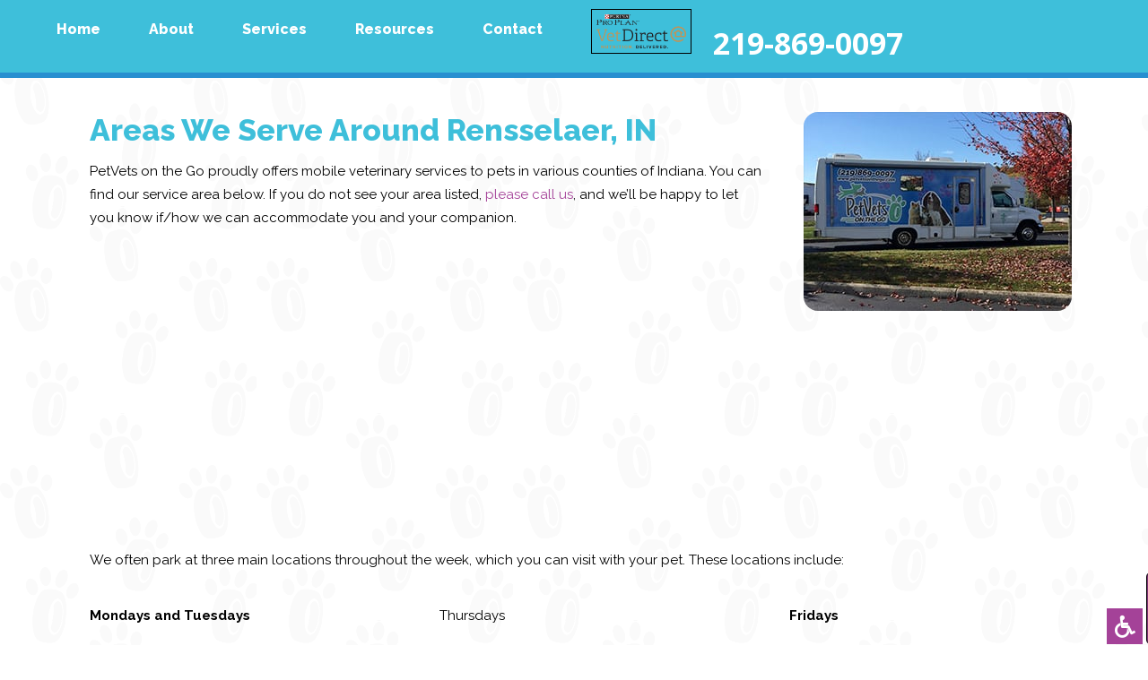

--- FILE ---
content_type: text/html; charset=UTF-8
request_url: https://petvetsonthego.com/areas-we-service/
body_size: 12714
content:
<!doctype html>
<!--[if lt IE 7]> <html class="no-js ie6 oldie" lang="en-US"> <![endif]-->
<!--[if IE 7]>    <html class="no-js ie7 oldie" lang="en-US"> <![endif]-->
<!--[if IE 8]>    <html class="no-js ie8 oldie" lang="en-US"> <![endif]-->
<!--[if gt IE 8]><!--> <html lang="en-US"> <!--<![endif]-->
<head>
	<link rel="shortcut" href="https://petvetsonthego.com/wp-content/themes/ultimatum/assets/images/ultimatum-icon.png" type="image/x-icon" />
<link rel="shortcut icon" href="https://petvetsonthego.com/wp-content/themes/ultimatum/assets/images/ultimatum-icon.png" type="image/x-icon" />
	<meta http-equiv="X-UA-Compatible" content="IE=edge,chrome=1">
	<meta charset="UTF-8" />
	<meta name="viewport" content="width=device-width, minimum-scale=1.0, initial-scale=1.0, maximum-scale=4.0, user-scalable=yes" />	<link rel="alternate" type="application/rss+xml" title="PetVets on the Go RSS2 Feed" href="https://petvetsonthego.com/feed/" />
	<link rel="pingback" href="https://petvetsonthego.com/xmlrpc.php" />
	<title>Areas We Serve Around Rennselaer, IN | PetVets On The Go</title>
		<meta name='robots' content='index, follow, max-image-preview:large, max-snippet:-1, max-video-preview:-1' />
	<style>img:is([sizes="auto" i], [sizes^="auto," i]) { contain-intrinsic-size: 3000px 1500px }</style>
	
	<!-- This site is optimized with the Yoast SEO plugin v25.6 - https://yoast.com/wordpress/plugins/seo/ -->
	<meta name="description" content="At PetVets on the Go, we proudly offer mobile veterinary services to pets in various counties of Indiana. Learn more about the areas we serve today!" />
	<link rel="canonical" href="https://petvetsonthego.com/areas-we-service/" />
	<meta property="og:locale" content="en_US" />
	<meta property="og:type" content="article" />
	<meta property="og:title" content="Areas We Serve Around Rennselaer, IN | PetVets On The Go" />
	<meta property="og:description" content="At PetVets on the Go, we proudly offer mobile veterinary services to pets in various counties of Indiana. Learn more about the areas we serve today!" />
	<meta property="og:url" content="https://petvetsonthego.com/areas-we-service/" />
	<meta property="og:site_name" content="PetVets on the Go" />
	<meta property="article:modified_time" content="2025-10-02T16:56:32+00:00" />
	<meta property="og:image" content="http://petvetsonthego.com/wp-content/uploads/2016/11/van.jpg" />
	<meta name="twitter:card" content="summary_large_image" />
	<meta name="twitter:label1" content="Est. reading time" />
	<meta name="twitter:data1" content="1 minute" />
	<script type="application/ld+json" class="yoast-schema-graph">{"@context":"https://schema.org","@graph":[{"@type":"WebPage","@id":"https://petvetsonthego.com/areas-we-service/","url":"https://petvetsonthego.com/areas-we-service/","name":"Areas We Serve Around Rennselaer, IN | PetVets On The Go","isPartOf":{"@id":"https://petvetsonthego.com/#website"},"primaryImageOfPage":{"@id":"https://petvetsonthego.com/areas-we-service/#primaryimage"},"image":{"@id":"https://petvetsonthego.com/areas-we-service/#primaryimage"},"thumbnailUrl":"http://petvetsonthego.com/wp-content/uploads/2016/11/van.jpg","datePublished":"2016-11-28T20:08:38+00:00","dateModified":"2025-10-02T16:56:32+00:00","description":"At PetVets on the Go, we proudly offer mobile veterinary services to pets in various counties of Indiana. Learn more about the areas we serve today!","inLanguage":"en-US","potentialAction":[{"@type":"ReadAction","target":["https://petvetsonthego.com/areas-we-service/"]}]},{"@type":"ImageObject","inLanguage":"en-US","@id":"https://petvetsonthego.com/areas-we-service/#primaryimage","url":"https://petvetsonthego.com/wp-content/uploads/2016/11/van.jpg","contentUrl":"https://petvetsonthego.com/wp-content/uploads/2016/11/van.jpg","width":299,"height":222,"caption":"PetVets On The Go Reviews in Rensselaer, IN"},{"@type":"WebSite","@id":"https://petvetsonthego.com/#website","url":"https://petvetsonthego.com/","name":"PetVets on the Go","description":"PetVets on the Go!","potentialAction":[{"@type":"SearchAction","target":{"@type":"EntryPoint","urlTemplate":"https://petvetsonthego.com/?s={search_term_string}"},"query-input":{"@type":"PropertyValueSpecification","valueRequired":true,"valueName":"search_term_string"}}],"inLanguage":"en-US"}]}</script>
	<!-- / Yoast SEO plugin. -->


<script defer src="[data-uri]"></script>
<style id='wp-emoji-styles-inline-css' type='text/css'>

	img.wp-smiley, img.emoji {
		display: inline !important;
		border: none !important;
		box-shadow: none !important;
		height: 1em !important;
		width: 1em !important;
		margin: 0 0.07em !important;
		vertical-align: -0.1em !important;
		background: none !important;
		padding: 0 !important;
	}
</style>
<link rel='stylesheet' id='wp-block-library-css' href='https://petvetsonthego.com/wp-includes/css/dist/block-library/style.min.css?ver=6.8.2' type='text/css' media='all' />
<style id='classic-theme-styles-inline-css' type='text/css'>
/*! This file is auto-generated */
.wp-block-button__link{color:#fff;background-color:#32373c;border-radius:9999px;box-shadow:none;text-decoration:none;padding:calc(.667em + 2px) calc(1.333em + 2px);font-size:1.125em}.wp-block-file__button{background:#32373c;color:#fff;text-decoration:none}
</style>
<style id='global-styles-inline-css' type='text/css'>
:root{--wp--preset--aspect-ratio--square: 1;--wp--preset--aspect-ratio--4-3: 4/3;--wp--preset--aspect-ratio--3-4: 3/4;--wp--preset--aspect-ratio--3-2: 3/2;--wp--preset--aspect-ratio--2-3: 2/3;--wp--preset--aspect-ratio--16-9: 16/9;--wp--preset--aspect-ratio--9-16: 9/16;--wp--preset--color--black: #000000;--wp--preset--color--cyan-bluish-gray: #abb8c3;--wp--preset--color--white: #ffffff;--wp--preset--color--pale-pink: #f78da7;--wp--preset--color--vivid-red: #cf2e2e;--wp--preset--color--luminous-vivid-orange: #ff6900;--wp--preset--color--luminous-vivid-amber: #fcb900;--wp--preset--color--light-green-cyan: #7bdcb5;--wp--preset--color--vivid-green-cyan: #00d084;--wp--preset--color--pale-cyan-blue: #8ed1fc;--wp--preset--color--vivid-cyan-blue: #0693e3;--wp--preset--color--vivid-purple: #9b51e0;--wp--preset--gradient--vivid-cyan-blue-to-vivid-purple: linear-gradient(135deg,rgba(6,147,227,1) 0%,rgb(155,81,224) 100%);--wp--preset--gradient--light-green-cyan-to-vivid-green-cyan: linear-gradient(135deg,rgb(122,220,180) 0%,rgb(0,208,130) 100%);--wp--preset--gradient--luminous-vivid-amber-to-luminous-vivid-orange: linear-gradient(135deg,rgba(252,185,0,1) 0%,rgba(255,105,0,1) 100%);--wp--preset--gradient--luminous-vivid-orange-to-vivid-red: linear-gradient(135deg,rgba(255,105,0,1) 0%,rgb(207,46,46) 100%);--wp--preset--gradient--very-light-gray-to-cyan-bluish-gray: linear-gradient(135deg,rgb(238,238,238) 0%,rgb(169,184,195) 100%);--wp--preset--gradient--cool-to-warm-spectrum: linear-gradient(135deg,rgb(74,234,220) 0%,rgb(151,120,209) 20%,rgb(207,42,186) 40%,rgb(238,44,130) 60%,rgb(251,105,98) 80%,rgb(254,248,76) 100%);--wp--preset--gradient--blush-light-purple: linear-gradient(135deg,rgb(255,206,236) 0%,rgb(152,150,240) 100%);--wp--preset--gradient--blush-bordeaux: linear-gradient(135deg,rgb(254,205,165) 0%,rgb(254,45,45) 50%,rgb(107,0,62) 100%);--wp--preset--gradient--luminous-dusk: linear-gradient(135deg,rgb(255,203,112) 0%,rgb(199,81,192) 50%,rgb(65,88,208) 100%);--wp--preset--gradient--pale-ocean: linear-gradient(135deg,rgb(255,245,203) 0%,rgb(182,227,212) 50%,rgb(51,167,181) 100%);--wp--preset--gradient--electric-grass: linear-gradient(135deg,rgb(202,248,128) 0%,rgb(113,206,126) 100%);--wp--preset--gradient--midnight: linear-gradient(135deg,rgb(2,3,129) 0%,rgb(40,116,252) 100%);--wp--preset--font-size--small: 13px;--wp--preset--font-size--medium: 20px;--wp--preset--font-size--large: 36px;--wp--preset--font-size--x-large: 42px;--wp--preset--spacing--20: 0.44rem;--wp--preset--spacing--30: 0.67rem;--wp--preset--spacing--40: 1rem;--wp--preset--spacing--50: 1.5rem;--wp--preset--spacing--60: 2.25rem;--wp--preset--spacing--70: 3.38rem;--wp--preset--spacing--80: 5.06rem;--wp--preset--shadow--natural: 6px 6px 9px rgba(0, 0, 0, 0.2);--wp--preset--shadow--deep: 12px 12px 50px rgba(0, 0, 0, 0.4);--wp--preset--shadow--sharp: 6px 6px 0px rgba(0, 0, 0, 0.2);--wp--preset--shadow--outlined: 6px 6px 0px -3px rgba(255, 255, 255, 1), 6px 6px rgba(0, 0, 0, 1);--wp--preset--shadow--crisp: 6px 6px 0px rgba(0, 0, 0, 1);}:where(.is-layout-flex){gap: 0.5em;}:where(.is-layout-grid){gap: 0.5em;}body .is-layout-flex{display: flex;}.is-layout-flex{flex-wrap: wrap;align-items: center;}.is-layout-flex > :is(*, div){margin: 0;}body .is-layout-grid{display: grid;}.is-layout-grid > :is(*, div){margin: 0;}:where(.wp-block-columns.is-layout-flex){gap: 2em;}:where(.wp-block-columns.is-layout-grid){gap: 2em;}:where(.wp-block-post-template.is-layout-flex){gap: 1.25em;}:where(.wp-block-post-template.is-layout-grid){gap: 1.25em;}.has-black-color{color: var(--wp--preset--color--black) !important;}.has-cyan-bluish-gray-color{color: var(--wp--preset--color--cyan-bluish-gray) !important;}.has-white-color{color: var(--wp--preset--color--white) !important;}.has-pale-pink-color{color: var(--wp--preset--color--pale-pink) !important;}.has-vivid-red-color{color: var(--wp--preset--color--vivid-red) !important;}.has-luminous-vivid-orange-color{color: var(--wp--preset--color--luminous-vivid-orange) !important;}.has-luminous-vivid-amber-color{color: var(--wp--preset--color--luminous-vivid-amber) !important;}.has-light-green-cyan-color{color: var(--wp--preset--color--light-green-cyan) !important;}.has-vivid-green-cyan-color{color: var(--wp--preset--color--vivid-green-cyan) !important;}.has-pale-cyan-blue-color{color: var(--wp--preset--color--pale-cyan-blue) !important;}.has-vivid-cyan-blue-color{color: var(--wp--preset--color--vivid-cyan-blue) !important;}.has-vivid-purple-color{color: var(--wp--preset--color--vivid-purple) !important;}.has-black-background-color{background-color: var(--wp--preset--color--black) !important;}.has-cyan-bluish-gray-background-color{background-color: var(--wp--preset--color--cyan-bluish-gray) !important;}.has-white-background-color{background-color: var(--wp--preset--color--white) !important;}.has-pale-pink-background-color{background-color: var(--wp--preset--color--pale-pink) !important;}.has-vivid-red-background-color{background-color: var(--wp--preset--color--vivid-red) !important;}.has-luminous-vivid-orange-background-color{background-color: var(--wp--preset--color--luminous-vivid-orange) !important;}.has-luminous-vivid-amber-background-color{background-color: var(--wp--preset--color--luminous-vivid-amber) !important;}.has-light-green-cyan-background-color{background-color: var(--wp--preset--color--light-green-cyan) !important;}.has-vivid-green-cyan-background-color{background-color: var(--wp--preset--color--vivid-green-cyan) !important;}.has-pale-cyan-blue-background-color{background-color: var(--wp--preset--color--pale-cyan-blue) !important;}.has-vivid-cyan-blue-background-color{background-color: var(--wp--preset--color--vivid-cyan-blue) !important;}.has-vivid-purple-background-color{background-color: var(--wp--preset--color--vivid-purple) !important;}.has-black-border-color{border-color: var(--wp--preset--color--black) !important;}.has-cyan-bluish-gray-border-color{border-color: var(--wp--preset--color--cyan-bluish-gray) !important;}.has-white-border-color{border-color: var(--wp--preset--color--white) !important;}.has-pale-pink-border-color{border-color: var(--wp--preset--color--pale-pink) !important;}.has-vivid-red-border-color{border-color: var(--wp--preset--color--vivid-red) !important;}.has-luminous-vivid-orange-border-color{border-color: var(--wp--preset--color--luminous-vivid-orange) !important;}.has-luminous-vivid-amber-border-color{border-color: var(--wp--preset--color--luminous-vivid-amber) !important;}.has-light-green-cyan-border-color{border-color: var(--wp--preset--color--light-green-cyan) !important;}.has-vivid-green-cyan-border-color{border-color: var(--wp--preset--color--vivid-green-cyan) !important;}.has-pale-cyan-blue-border-color{border-color: var(--wp--preset--color--pale-cyan-blue) !important;}.has-vivid-cyan-blue-border-color{border-color: var(--wp--preset--color--vivid-cyan-blue) !important;}.has-vivid-purple-border-color{border-color: var(--wp--preset--color--vivid-purple) !important;}.has-vivid-cyan-blue-to-vivid-purple-gradient-background{background: var(--wp--preset--gradient--vivid-cyan-blue-to-vivid-purple) !important;}.has-light-green-cyan-to-vivid-green-cyan-gradient-background{background: var(--wp--preset--gradient--light-green-cyan-to-vivid-green-cyan) !important;}.has-luminous-vivid-amber-to-luminous-vivid-orange-gradient-background{background: var(--wp--preset--gradient--luminous-vivid-amber-to-luminous-vivid-orange) !important;}.has-luminous-vivid-orange-to-vivid-red-gradient-background{background: var(--wp--preset--gradient--luminous-vivid-orange-to-vivid-red) !important;}.has-very-light-gray-to-cyan-bluish-gray-gradient-background{background: var(--wp--preset--gradient--very-light-gray-to-cyan-bluish-gray) !important;}.has-cool-to-warm-spectrum-gradient-background{background: var(--wp--preset--gradient--cool-to-warm-spectrum) !important;}.has-blush-light-purple-gradient-background{background: var(--wp--preset--gradient--blush-light-purple) !important;}.has-blush-bordeaux-gradient-background{background: var(--wp--preset--gradient--blush-bordeaux) !important;}.has-luminous-dusk-gradient-background{background: var(--wp--preset--gradient--luminous-dusk) !important;}.has-pale-ocean-gradient-background{background: var(--wp--preset--gradient--pale-ocean) !important;}.has-electric-grass-gradient-background{background: var(--wp--preset--gradient--electric-grass) !important;}.has-midnight-gradient-background{background: var(--wp--preset--gradient--midnight) !important;}.has-small-font-size{font-size: var(--wp--preset--font-size--small) !important;}.has-medium-font-size{font-size: var(--wp--preset--font-size--medium) !important;}.has-large-font-size{font-size: var(--wp--preset--font-size--large) !important;}.has-x-large-font-size{font-size: var(--wp--preset--font-size--x-large) !important;}
:where(.wp-block-post-template.is-layout-flex){gap: 1.25em;}:where(.wp-block-post-template.is-layout-grid){gap: 1.25em;}
:where(.wp-block-columns.is-layout-flex){gap: 2em;}:where(.wp-block-columns.is-layout-grid){gap: 2em;}
:root :where(.wp-block-pullquote){font-size: 1.5em;line-height: 1.6;}
</style>
<link rel='stylesheet' id='rs-plugin-settings-css' href='https://petvetsonthego.com/wp-content/cache/autoptimize/css/autoptimize_single_084f3cb0b9bab270c99e34d5b5ad638d.css?ver=6.3.9' type='text/css' media='all' />
<style id='rs-plugin-settings-inline-css' type='text/css'>
#rs-demo-id {}
</style>
<link rel='stylesheet' id='wpah-front-styles-css' href='https://petvetsonthego.com/wp-content/plugins/wp-accessibility-helper/assets/css/wp-accessibility-helper.min.css?ver=0.5.9.4' type='text/css' media='all' />
<link rel='stylesheet' id='theme-global-css' href='https://petvetsonthego.com/wp-content/cache/autoptimize/css/autoptimize_single_a8694297e77abdaafeeb47ded899a993.css?ver=6.8.2' type='text/css' media='all' />
<link rel='stylesheet' id='font-awesome-css' href='https://petvetsonthego.com/wp-content/themes/ultimatum/assets/css/font-awesome.min.css?ver=6.8.2' type='text/css' media='all' />
<link rel='stylesheet' id='ult_core_template_2-css' href='http://petvetsonthego.com/wp-content/uploads/intouch/template_2.css?ver=6.8.2' type='text/css' media='all' />
<link rel='stylesheet' id='ult_core_layout_4-css' href='http://petvetsonthego.com/wp-content/uploads/intouch/layout_4.css?ver=6.8.2' type='text/css' media='all' />
<link rel='stylesheet' id='js_composer_front-css' href='https://petvetsonthego.com/wp-content/plugins/js_composer/assets/css/js_composer.min.css?ver=6.5.0' type='text/css' media='all' />
<script type="text/javascript" src="https://petvetsonthego.com/wp-includes/js/jquery/jquery.min.js?ver=3.7.1" id="jquery-core-js"></script>
<script defer type="text/javascript" src="https://petvetsonthego.com/wp-includes/js/jquery/jquery-migrate.min.js?ver=3.4.1" id="jquery-migrate-js"></script>
<script defer id="file_uploads_nfpluginsettings-js-extra" src="[data-uri]"></script>
<script defer type="text/javascript" src="https://petvetsonthego.com/wp-content/cache/autoptimize/js/autoptimize_single_1027df8b5bedec89f3ae760880d28bda.js?ver=3.3.16" id="file_uploads_nfpluginsettings-js"></script>


<script defer type="text/javascript" src="https://petvetsonthego.com/wp-content/cache/autoptimize/js/autoptimize_single_42c104e0365379667785b74d8929865d.js?ver=1.9.0" id="holder-js"></script>
<link rel="https://api.w.org/" href="https://petvetsonthego.com/wp-json/" /><link rel="alternate" title="JSON" type="application/json" href="https://petvetsonthego.com/wp-json/wp/v2/pages/104" /><link rel="EditURI" type="application/rsd+xml" title="RSD" href="https://petvetsonthego.com/xmlrpc.php?rsd" />
<meta name="generator" content="WordPress 6.8.2" />
<link rel='shortlink' href='https://petvetsonthego.com/?p=104' />
<link rel="alternate" title="oEmbed (JSON)" type="application/json+oembed" href="https://petvetsonthego.com/wp-json/oembed/1.0/embed?url=https%3A%2F%2Fpetvetsonthego.com%2Fareas-we-service%2F" />
<link rel="alternate" title="oEmbed (XML)" type="text/xml+oembed" href="https://petvetsonthego.com/wp-json/oembed/1.0/embed?url=https%3A%2F%2Fpetvetsonthego.com%2Fareas-we-service%2F&#038;format=xml" />
<!-- Stream WordPress user activity plugin v4.1.1 -->
<!--[if lt IE 7]> <meta id="intense-browser-check" class="no-js ie6 oldie"> <![endif]-->
		        <!--[if IE 7]> <meta id="intense-browser-check" class="no-js ie7 oldie"> <![endif]-->
		        <!--[if IE 8]> <meta id="intense-browser-check" class="no-js ie8 oldie"> <![endif]-->
		        <!--[if IE 9]> <meta id="intense-browser-check" class="no-js ie9 oldie"> <![endif]-->
		        <!--[if gt IE 9]><!--> <meta id="intense-browser-check" class="no-js"> <!--<![endif]--><style type='text/css'>.intense.pagination .active > a { 
  background-color: #1a8be2; 
  border-color: #006dc4; 
  color: #fff;  } 
/* custom css styles */


</style><!--[if lt IE 9]><script src="https://petvetsonthego.com/wp-content/plugins/intense/assets/js/respond/dest/respond.min.js"></script><![endif]--><meta name="generator" content="Powered by WPBakery Page Builder - drag and drop page builder for WordPress."/>
<meta name="generator" content="Powered by Slider Revolution 6.3.9 - responsive, Mobile-Friendly Slider Plugin for WordPress with comfortable drag and drop interface." />

		<style type="text/css" id="wp-custom-css">
			.usability i {
	font-family: 'FontAwesome';
}

.usability {
	text-align: center;
}

.usability {
	padding: 0;
}

html, body {
  overflow-x: unset !important;
}		</style>
		<style type="text/css" data-type="vc_shortcodes-custom-css">.vc_custom_1480603287312{margin-bottom: 40px !important;}.vc_custom_1605050105196{margin-bottom: 40px !important;}</style><noscript><style> .wpb_animate_when_almost_visible { opacity: 1; }</style></noscript>	<link href="https://petvetsonthego.com/wp-content/cache/autoptimize/css/autoptimize_single_98b7e43e64f30603b8b275199876aadc.css" rel="stylesheet" type="text/css">
<link href="https://petvetsonthego.com/wp-content/cache/autoptimize/css/autoptimize_single_c775b9ebd058fd914016b480fa3f7ef3.css" rel="stylesheet" type="text/css">
<link href="https://petvetsonthego.com/wp-content/cache/autoptimize/css/autoptimize_single_5552b38f8adc15d251e9bf88fb9b57a4.css" rel="stylesheet" type="text/css">
<link href="https://petvetsonthego.com/wp-content/cache/autoptimize/css/autoptimize_single_19afba15cf5ec8f58a6c5217dea0f5c8.css" rel="stylesheet" type="text/css">
<link href="https://petvetsonthego.com/wp-content/cache/autoptimize/css/autoptimize_single_53b0f9ecea453e9042ec921c3ee3658f.css" rel="stylesheet" type="text/css">

<!--[if lt IE 9]>
  <script src="https://petvetsonthego.com/wp-content/themes/intouch/js/respond.js"></script>
<![endif]-->

<script defer src="https://petvetsonthego.com/wp-content/cache/autoptimize/js/autoptimize_single_02808c68142810da1ad724b6ec97580f.js"></script>

<script defer src="https://use.fontawesome.com/74ab4607ec.js"></script>

<!-- Google Tag Manager -->
<script defer src="[data-uri]"></script>
<!-- End Google Tag Manager -->

	<script defer src="[data-uri]"></script>	 
</head>
<body class="wp-singular page-template-default page page-id-104 wp-theme-ultimatum wp-child-theme-intouch chrome osx wp-accessibility-helper accessibility-contrast_mode_on wah_fstype_rem accessibility-remove-styles-setup accessibility-underline-setup accessibility-location-right wpb-js-composer js-comp-ver-6.5.0 vc_responsive  ut-tbs3-default ut-layout-sub">
<div class="clear"></div>
<header class="headwrapper">
<div class="ult-wrapper wrapper masthead-wrapper" id="wrapper-8">

<div class="ult-container  container masthead-container" id="container-8">
<div class="row">
		<div class="ult-column col-md-3 masthead-left-column" id="col-8-1">
			<div class="colwrapper"><div class="phone-widget hidden-md hidden-lg widget widget_ultimatumwysiwyg inner-container"><a href="tel:2198690097" class="phonelink" onclick="ga('send', 'event', 'call', 'call', 'Site Default');">219-869-0097</a>
</div></div>
		</div>
		<div class="ult-column col-md-6 masthead-center-column col-inline valign-bottom " id="col-8-2">
			<div class="colwrapper"><div class="widget widget_ultimatummenu inner-container"><div class="ultimatum-menu-container" data-menureplacer="1000"><div class="ultimatum-regular-menu"><div class="ultimatum-menu">
    <nav class="nav-holder">
        <ul class="navigation ultimatum-menu-nav">
            <li id="menu-item-7" class="menu-item menu-item-type-post_type menu-item-object-page menu-item-home menu-item-7"><a    href="https://petvetsonthego.com/">Home</a></li>
<li id="menu-item-81" class="not-active nohover menu-item menu-item-type-custom menu-item-object-custom current-menu-ancestor current-menu-parent menu-item-has-children menu-item-81 ultimatum-dropdown-menu"><a    >About <span class="caret"></span></a>
<ul class="sub-menu">
	<li id="menu-item-108" class="menu-item menu-item-type-post_type menu-item-object-page menu-item-108 ultimatum-dropdown-submenu"><a    href="https://petvetsonthego.com/our-story/">Our Story</a></li>
	<li id="menu-item-137" class="menu-item menu-item-type-post_type menu-item-object-page menu-item-137 ultimatum-dropdown-submenu"><a    href="https://petvetsonthego.com/view-mobile-unit/">View Mobile Unit</a></li>
	<li id="menu-item-106" class="menu-item menu-item-type-post_type menu-item-object-page current-menu-item page_item page-item-104 current_page_item menu-item-106 ultimatum-dropdown-submenu"><a    href="https://petvetsonthego.com/areas-we-service/">Areas We Service</a></li>
	<li id="menu-item-215" class="menu-item menu-item-type-post_type menu-item-object-page menu-item-215 ultimatum-dropdown-submenu"><a    href="https://petvetsonthego.com/review-us/">Review Us</a></li>
</ul>
</li>
<li id="menu-item-82" class="not-active nohover menu-item menu-item-type-custom menu-item-object-custom menu-item-has-children menu-item-82 ultimatum-dropdown-menu"><a    >Services <span class="caret"></span></a>
<ul class="sub-menu">
	<li id="menu-item-199" class="menu-item menu-item-type-post_type menu-item-object-page menu-item-199 ultimatum-dropdown-submenu"><a    href="https://petvetsonthego.com/wellness-care/">Wellness Care</a></li>
	<li id="menu-item-198" class="menu-item menu-item-type-post_type menu-item-object-page menu-item-198 ultimatum-dropdown-submenu"><a    href="https://petvetsonthego.com/pet-vaccinations/">Vaccinations</a></li>
	<li id="menu-item-130" class="menu-item menu-item-type-post_type menu-item-object-page menu-item-130 ultimatum-dropdown-submenu"><a    href="https://petvetsonthego.com/pet-dental-care-rensselaer/">Dentistry</a></li>
	<li id="menu-item-180" class="menu-item menu-item-type-post_type menu-item-object-page menu-item-180 ultimatum-dropdown-submenu"><a    href="https://petvetsonthego.com/surgery/">Surgery</a></li>
	<li id="menu-item-204" class="menu-item menu-item-type-post_type menu-item-object-page menu-item-204 ultimatum-dropdown-submenu"><a    href="https://petvetsonthego.com/spay-and-neuter/">Spay and Neuter</a></li>
	<li id="menu-item-170" class="menu-item menu-item-type-post_type menu-item-object-page menu-item-170 ultimatum-dropdown-submenu"><a    href="https://petvetsonthego.com/end-of-life-care/">End of Life Care</a></li>
	<li id="menu-item-174" class="menu-item menu-item-type-post_type menu-item-object-page menu-item-174 ultimatum-dropdown-submenu"><a    href="https://petvetsonthego.com/house-calls/">House Calls</a></li>
	<li id="menu-item-107" class="menu-item menu-item-type-post_type menu-item-object-page menu-item-107 ultimatum-dropdown-submenu"><a    href="https://petvetsonthego.com/emergency-vet/">Emergencies</a></li>
</ul>
</li>
<li id="menu-item-83" class="not-active nohover menu-item menu-item-type-custom menu-item-object-custom menu-item-has-children menu-item-83 ultimatum-dropdown-menu"><a    >Resources <span class="caret"></span></a>
<ul class="sub-menu">
	<li id="menu-item-175" class="menu-item menu-item-type-post_type menu-item-object-page menu-item-175 ultimatum-dropdown-submenu"><a    href="https://petvetsonthego.com/request-an-appointment/">Request an Appointment</a></li>
	<li id="menu-item-123" class="menu-item menu-item-type-post_type menu-item-object-page menu-item-123 ultimatum-dropdown-submenu"><a    href="https://petvetsonthego.com/client-forms/">Client Forms</a></li>
	<li id="menu-item-144" class="menu-item menu-item-type-post_type menu-item-object-page menu-item-144 ultimatum-dropdown-submenu"><a    href="https://petvetsonthego.com/frequently-asked-questions/">Frequently Asked Questions</a></li>
	<li id="menu-item-277" class="menu-item menu-item-type-custom menu-item-object-custom menu-item-277 ultimatum-dropdown-submenu"><a    href="http://petvetsonthego.com/prescription-policy/">Prescription Policy</a></li>
	<li id="menu-item-98" class="menu-item menu-item-type-custom menu-item-object-custom menu-item-98 ultimatum-dropdown-submenu"><a  target="_blank"  href="http://petvetsonthego.ourvet.com">Online Store</a></li>
</ul>
</li>
<li id="menu-item-110" class="menu-item menu-item-type-post_type menu-item-object-page menu-item-110"><a    href="https://petvetsonthego.com/contact-us/">Contact</a></li>
<li id="menu-item-823" class="menu-item menu-item-type-custom menu-item-object-custom menu-item-823"><a    href="http://Purina%20Pro%20Plan"><a target="_blank" href="https://www.proplanvetdirect.com/customer/account/create/?to=clinic&#038;clinic-id=NWIF1" rel="noopener"> <img width="100" style="margin-top:10px;border: 1px solid #000; padding: 5px;" src="https://petvetsonthego.com/wp-content/uploads/vetdirect.png"></a></a></li>
        </ul>
        
    </nav>
</div>
</div><div class="ultimatum-responsive-menu">
<a id="ultimatummenu-3-responsive" href="#ultimatummenu-3-resonsive-sidr"   class="sidr-toggler"><i class="fa fa-bars"></i></a>

<div id="ultimatummenu-3-responsive-sidr" >
<ul id="ultimatummenu-3-resonsive" class="menu"><li class="menu-item menu-item-type-post_type menu-item-object-page menu-item-home menu-item-7"><a href="https://petvetsonthego.com/">Home</a></li>
<li class="not-active nohover menu-item menu-item-type-custom menu-item-object-custom current-menu-ancestor current-menu-parent menu-item-has-children menu-item-81"><a>About</a>
<ul class="sub-menu">
	<li class="menu-item menu-item-type-post_type menu-item-object-page menu-item-108"><a href="https://petvetsonthego.com/our-story/">Our Story</a></li>
	<li class="menu-item menu-item-type-post_type menu-item-object-page menu-item-137"><a href="https://petvetsonthego.com/view-mobile-unit/">View Mobile Unit</a></li>
	<li class="menu-item menu-item-type-post_type menu-item-object-page current-menu-item page_item page-item-104 current_page_item menu-item-106"><a href="https://petvetsonthego.com/areas-we-service/" aria-current="page">Areas We Service</a></li>
	<li class="menu-item menu-item-type-post_type menu-item-object-page menu-item-215"><a href="https://petvetsonthego.com/review-us/">Review Us</a></li>
</ul>
</li>
<li class="not-active nohover menu-item menu-item-type-custom menu-item-object-custom menu-item-has-children menu-item-82"><a>Services</a>
<ul class="sub-menu">
	<li class="menu-item menu-item-type-post_type menu-item-object-page menu-item-199"><a href="https://petvetsonthego.com/wellness-care/">Wellness Care</a></li>
	<li class="menu-item menu-item-type-post_type menu-item-object-page menu-item-198"><a href="https://petvetsonthego.com/pet-vaccinations/">Vaccinations</a></li>
	<li class="menu-item menu-item-type-post_type menu-item-object-page menu-item-130"><a href="https://petvetsonthego.com/pet-dental-care-rensselaer/">Dentistry</a></li>
	<li class="menu-item menu-item-type-post_type menu-item-object-page menu-item-180"><a href="https://petvetsonthego.com/surgery/">Surgery</a></li>
	<li class="menu-item menu-item-type-post_type menu-item-object-page menu-item-204"><a href="https://petvetsonthego.com/spay-and-neuter/">Spay and Neuter</a></li>
	<li class="menu-item menu-item-type-post_type menu-item-object-page menu-item-170"><a href="https://petvetsonthego.com/end-of-life-care/">End of Life Care</a></li>
	<li class="menu-item menu-item-type-post_type menu-item-object-page menu-item-174"><a href="https://petvetsonthego.com/house-calls/">House Calls</a></li>
	<li class="menu-item menu-item-type-post_type menu-item-object-page menu-item-107"><a href="https://petvetsonthego.com/emergency-vet/">Emergencies</a></li>
</ul>
</li>
<li class="not-active nohover menu-item menu-item-type-custom menu-item-object-custom menu-item-has-children menu-item-83"><a>Resources</a>
<ul class="sub-menu">
	<li class="menu-item menu-item-type-post_type menu-item-object-page menu-item-175"><a href="https://petvetsonthego.com/request-an-appointment/">Request an Appointment</a></li>
	<li class="menu-item menu-item-type-post_type menu-item-object-page menu-item-123"><a href="https://petvetsonthego.com/client-forms/">Client Forms</a></li>
	<li class="menu-item menu-item-type-post_type menu-item-object-page menu-item-144"><a href="https://petvetsonthego.com/frequently-asked-questions/">Frequently Asked Questions</a></li>
	<li class="menu-item menu-item-type-custom menu-item-object-custom menu-item-277"><a href="http://petvetsonthego.com/prescription-policy/">Prescription Policy</a></li>
	<li class="menu-item menu-item-type-custom menu-item-object-custom menu-item-98"><a target="_blank" href="http://petvetsonthego.ourvet.com">Online Store</a></li>
</ul>
</li>
<li class="menu-item menu-item-type-post_type menu-item-object-page menu-item-110"><a href="https://petvetsonthego.com/contact-us/">Contact</a></li>
<li class="menu-item menu-item-type-custom menu-item-object-custom menu-item-823"><a href="http://Purina%20Pro%20Plan"><a target="_blank" href="https://www.proplanvetdirect.com/customer/account/create/?to=clinic&#038;clinic-id=NWIF1" rel="noopener"> <img width="100" style="margin-top:10px;border: 1px solid #000; padding: 5px;" src="https://petvetsonthego.com/wp-content/uploads/vetdirect.png"></a></a></li>
</ul></div>
</div>
<script defer src="[data-uri]"></script>
</div></div><div class="clearfix"></div></div>
		</div>
		<div class="ult-column col-md-3  masthead-right-column col-inline valign-bottom nomobile notablet" id="col-8-3">
			<div class="colwrapper"><div class="phone-widget hidden-sm hidden-xs widget widget_ultimatumwysiwyg inner-container"><a href="tel:2198690097" class="phonelink" onclick="ga('send', 'event', 'call', 'call', 'Header');">219-869-0097</a>
</div></div>
		</div>
		</div></div>
</div>
</header>
<div class="bodywrapper" id="bodywrapper">
<div class="ult-wrapper wrapper button-row-wrapper" id="wrapper-12">

<div class="ult-container  container button-row-container" id="container-12">
<div class="row">
		<div class="ult-column col-md-3 " id="col-12-1">
			<div class="colwrapper">&nbsp;</div>
		</div>
		<div class="ult-column col-md-9 " id="col-12-2">
			<div class="colwrapper">&nbsp;</div>
		</div>
		</div></div>
</div>
<div class="ult-wrapper wrapper subpage-body-wrapper" id="wrapper-5">

<div class="ult-container  container subpage-body-container" id="container-5">
<div class="row">
		<div class="ult-column col-md-12 " id="col-5-1">
			<div class="colwrapper"><div class="inner-container"> 	<div id="content" role="main">
 	 	 	<article id="post-104" class="post-104 page type-page status-publish hentry entry post-inner">

 		 		 		 
 		 		<div class="entry-content">
 			<div class="vc_row wpb_row vc_row-fluid vc_custom_1480603287312"><div class="wpb_column vc_column_container vc_col-sm-8"><div class="vc_column-inner"><div class="wpb_wrapper">
	<div class="wpb_text_column wpb_content_element  vc_custom_1605050105196 subpage-copy" >
		<div class="wpb_wrapper">
			<h1>Areas We Serve Around Rensselaer, IN</h1>
<p>PetVets on the Go proudly offers mobile veterinary services to pets in various counties of Indiana. You can find our service area below. If you do not see your area listed, <a href="http://petvetsonthego.com/contact-us/">please call us</a>, and we’ll be happy to let you know if/how we can accommodate you and your companion.<br />
<iframe style="border: 0;" src="https://www.google.com/maps/embed?pb=!1m14!1m8!1m3!1d193021.31546557014!2d-87.208253!3d40.894735!3m2!1i1024!2i768!4f13.1!3m3!1m2!1s0x88123f4dada9aa43%3A0xb788c9cc402fd55e!2sRensselaer%2C+IN+47978!5e0!3m2!1sen!2sus!4v1480371108556" width="600" height="300" frameborder="0" allowfullscreen="allowfullscreen"></iframe></p>

		</div>
	</div>
</div></div></div><div class="wpb_column vc_column_container vc_col-sm-4"><div class="vc_column-inner"><div class="wpb_wrapper">
	<div class="wpb_text_column wpb_content_element  subpage-copy" >
		<div class="wpb_wrapper">
			<p><img fetchpriority="high" decoding="async" src="http://petvetsonthego.com/wp-content/uploads/2016/11/van.jpg" class="alignright wp-image-117 size-full" width="299" height="222" alt="Areas We Serve Around Rennselaer, IN" srcset="https://petvetsonthego.com/wp-content/uploads/2016/11/van.jpg 299w, https://petvetsonthego.com/wp-content/uploads/2016/11/van-150x111.jpg 150w" sizes="(max-width: 299px) 100vw, 299px" /></p>

		</div>
	</div>
</div></div></div></div><div class="vc_row wpb_row vc_row-fluid"><div class="wpb_column vc_column_container vc_col-sm-12"><div class="vc_column-inner"><div class="wpb_wrapper">
	<div class="wpb_text_column wpb_content_element " >
		<div class="wpb_wrapper">
			<p>We often park at three main locations throughout the week, which you can visit with your pet. These locations include:</p>

		</div>
	</div>
<div class="vc_row wpb_row vc_inner vc_row-fluid"><div class="wpb_column vc_column_container vc_col-sm-4"><div class="vc_column-inner"><div class="wpb_wrapper">
	<div class="wpb_text_column wpb_content_element " >
		<div class="wpb_wrapper">
			<p><strong>Mondays and Tuesdays</strong></p>
<p>Rensselaer at StockVets Livestock Veterinary Associates<br />
5280 W 100 S<br />
Rensselaer, IN 47978</p>

		</div>
	</div>
</div></div></div><div class="wpb_column vc_column_container vc_col-sm-4"><div class="vc_column-inner"><div class="wpb_wrapper">
	<div class="wpb_text_column wpb_content_element " >
		<div class="wpb_wrapper">
			<p>Thursdays</p>
<p>Farm to Fork Meats<br />
1516 N Main St.<br />
Monticello, IN 47960</p>

		</div>
	</div>
</div></div></div><div class="wpb_column vc_column_container vc_col-sm-4"><div class="vc_column-inner"><div class="wpb_wrapper">
	<div class="wpb_text_column wpb_content_element " >
		<div class="wpb_wrapper">
			<p><strong>Fridays</strong></p>
<p>Wheatfield/Demotte<br />
Napa 5396 W State Road 10<br />
Wheatfield, IN 46310</p>

		</div>
	</div>
</div></div></div></div></div></div></div></div><div class="vc_row wpb_row vc_row-fluid"><div class="wpb_column vc_column_container vc_col-sm-3"><div class="vc_column-inner"><div class="wpb_wrapper">
	<div class="wpb_text_column wpb_content_element  subpage-copy bullets" >
		<div class="wpb_wrapper">
			<h3>Jasper County</h3>
<ul>
<li>DeMotte</li>
<li>Remington</li>
<li>Rensselaer</li>
<li>Wheatfield</li>
</ul>
<h3></h3>

		</div>
	</div>
</div></div></div><div class="wpb_column vc_column_container vc_col-sm-3"><div class="vc_column-inner"><div class="wpb_wrapper">
	<div class="wpb_text_column wpb_content_element  subpage-copy bullets" >
		<div class="wpb_wrapper">
			<h3>Newton County</h3>
<ul>
<li>Brook</li>
<li>Morrocco</li>
<li>Roselawn</li>
</ul>
<h3></h3>

		</div>
	</div>
</div></div></div><div class="wpb_column vc_column_container vc_col-sm-3"><div class="vc_column-inner"><div class="wpb_wrapper">
	<div class="wpb_text_column wpb_content_element " >
		<div class="wpb_wrapper">
			<h3>Pulaski County</h3>
<ul>
<li>Francesville</li>
<li>Medaryville</li>
<li>Winamac</li>
</ul>

		</div>
	</div>
</div></div></div><div class="wpb_column vc_column_container vc_col-sm-3"><div class="vc_column-inner"><div class="wpb_wrapper">
	<div class="wpb_text_column wpb_content_element  subpage-copy bullets" >
		<div class="wpb_wrapper">
			<h3> White County</h3>
<ul>
<li>Buffalo</li>
<li>Monon</li>
<li>Monticello</li>
<li>Wolcott</li>
<li>Reynolds</li>
</ul>

		</div>
	</div>
</div></div></div></div>
 		</div>
 		 		<div class="clearfix"></div>
 	</article>
 	<div class="clearfix"></div><div style="clear:both"></div> 	</div>
 	</div></div>
		</div>
		</div></div>
</div>
</div>
<footer class="footwrapper">
<div class="ult-wrapper wrapper truck-wrapper" id="wrapper-11">

<div class="ult-container  container truck-container" id="container-11">
<div class="row">
		<div class="ult-column col-md-12 " id="col-11-1">
			<div class="colwrapper">&nbsp;</div>
		</div>
		</div></div>
</div>
<div class="ult-wrapper wrapper client-footer-wrapper" id="wrapper-10">

<div class="ult-container  container client-footer-container" id="container-10">
<div class="row">
		<div class="ult-column col-md-4 footer-left-column col-inline   valign-middle nomobile notablet" id="col-10-1">
			<div class="colwrapper">&nbsp;</div>
		</div>
		<div class="ult-column col-md-4 footer-center-column col-inline   valign-middle " id="col-10-2">
			<div class="colwrapper">&nbsp;</div>
		</div>
		<div class="ult-column col-md-4 footer-right-column col-inline   valign-middle " id="col-10-3">
			<div class="colwrapper">&nbsp;</div>
		</div>
		</div></div>
</div>
</footer>
<script type="speculationrules">
{"prefetch":[{"source":"document","where":{"and":[{"href_matches":"\/*"},{"not":{"href_matches":["\/wp-*.php","\/wp-admin\/*","\/wp-content\/uploads\/*","\/wp-content\/*","\/wp-content\/plugins\/*","\/wp-content\/themes\/intouch\/*","\/wp-content\/themes\/ultimatum\/*","\/*\\?(.+)"]}},{"not":{"selector_matches":"a[rel~=\"nofollow\"]"}},{"not":{"selector_matches":".no-prefetch, .no-prefetch a"}}]},"eagerness":"conservative"}]}
</script>


<div id="wp_access_helper_container" class="accessability_container light_theme">
	<!-- WP Accessibility Helper (WAH) - https://wordpress.org/plugins/wp-accessibility-helper/ -->
	<!-- Official plugin website - https://accessibility-helper.co.il -->
		<button type="button" class="wahout aicon_link"
		accesskey="z"
		aria-label="Accessibility Helper sidebar"
		title="Accessibility Helper sidebar">
		<img src="https://petvetsonthego.com/wp-content/plugins/wp-accessibility-helper/assets/images/accessibility-48.jpg"
			alt="Accessibility" class="aicon_image" />
	</button>


	<div id="access_container" aria-hidden="true">
		<button tabindex="-1" type="button" class="close_container wahout"
			accesskey="x"
			aria-label="Close"
			title="Close">
			Close		</button>

		<div class="access_container_inner">
						
	<button type="button" title="Close sidebar" class="wah-skip close-wah-sidebar">

		Close
	</button>

			</div>
	</div>

	



	





	
	<div class="wah-free-credits">

		<div class="wah-free-credits-inner">

			<a href="https://accessibility-helper.co.il/" target="_blank" title="Accessibility by WP Accessibility Helper Team">Accessibility by WAH</a>

		</div>

	</div>

		<!-- WP Accessibility Helper. Created by Alex Volkov. -->
</div>


<link rel='stylesheet' id='intense-custom-css-css' href='https://petvetsonthego.com/wp-content/uploads/intense-cache/css/intense_a8c33ad54aafc0acc69b21b90bfceaed77ab4406.css?ver=2.9.4' type='text/css' media='all' />

	<script defer type="text/javascript" src="https://petvetsonthego.com/wp-content/plugins/wp-accessibility-helper/assets/js/wp-accessibility-helper.min.js?ver=1.0.0" id="wp-accessibility-helper-js"></script>
<script defer type="text/javascript" src="https://petvetsonthego.com/wp-content/themes/ultimatum/assets/js/theme.global.tbs3.min.js?ver=2" id="theme-global-3-js"></script>
<script defer type="text/javascript" src="https://petvetsonthego.com/wp-content/plugins/js_composer/assets/js/dist/js_composer_front.min.js?ver=6.5.0" id="wpb_composer_front_js-js"></script>
<script defer type="text/javascript" src="https://petvetsonthego.com/wp-content/plugins/intense/assets/js/modernizr.min.js?ver=2.6.2" id="intense_modernizr-js"></script>

<!-- This site is optimized with Phil Singleton's WP SEO Structured Data Plugin v2.8.1 - https://kcseopro.com/wordpress-seo-structured-data-schema-plugin/ -->

<!-- / WP SEO Structured Data Plugin. -->

<!-- Google Tag Manager (noscript) -->
<noscript><iframe src="https://www.googletagmanager.com/ns.html?id=GTM-MXXFRRC"
height="0" width="0" style="display:none;visibility:hidden"></iframe></noscript>
<!-- End Google Tag Manager (noscript) -->

<script defer src="[data-uri]"></script>

</body>
</html>


--- FILE ---
content_type: text/css
request_url: https://petvetsonthego.com/wp-content/cache/autoptimize/css/autoptimize_single_98b7e43e64f30603b8b275199876aadc.css
body_size: 4438
content:
@charset "UTF-8";@import url("https://fonts.googleapis.com/css?family=Raleway:400,600,700,800");@import url("https://fonts.googleapis.com/css?family=Open+Sans:700,800");@import url("https://fonts.googleapis.com/css?family=Just+Another+Hand");html,body{width:100%;max-width:100%;height:100%;margin:0;padding:0;font-size:16px}h1 a,h2 a,h3 a,h4 a,h5 a,h6 a,p a,li a,td a{color:#a44298;font-weight:400;text-decoration:none}h1 a:hover,h2 a:hover,h3 a:hover,h4 a:hover,h5 a:hover,h6 a:hover,p a:hover,li a:hover,td a:hover{color:#288fd0;font-weight:400;text-decoration:none}h1{color:#3ebfda;font-family:"Raleway",sans-serif;font-weight:800;margin:0;padding:0 0 1em;padding:0 0 1rem}h2,h3,h4,h5,h6{color:#000;font-family:"Raleway",sans-serif;font-weight:700;margin:0;padding:0}p,li,td{color:#000;font-family:"Raleway",sans-serif;font-weight:400;margin:0;padding:0}body{font-family:"Raleway",sans-serif;-webkit-animation:bugfix infinite 1s;overflow-x:hidden;overflow-y:scroll;background-image:url("/wp-content/themes/intouch/images/paw-print.png")}@-webkit-keyframes bugfix{from{padding:0}to{padding:0}}p,li{font-size:15px;font-size:.9375rem;line-height:26px;line-height:1.625rem}*:focus,a:focus{outline:none;border:none}*::-moz-focus-inner,a::-moz-focus-inner{border:none;outline:none}iframe{max-width:99.99%}img{max-width:99.99%}a img{border:none}h1{font-size:34px;font-size:2.125rem;line-height:40px;line-height:2.5rem;padding:0 0 .8rem}h2{font-size:24px;font-size:1.5rem;line-height:26px;line-height:1.625rem;padding:0 0 .4rem}p{margin:0;padding:0 0 1em;padding:0 0 1rem}.left{float:left}.right{float:right}.clear{clear:both;float:none}.floatfix{overflow:hidden}.italic{font-style:italic}.bold{font-weight:700}.nowrap{white-space:nowrap}.normalcase{text-transform:none}.uppercase{text-transform:uppercase}.lowercase{text-transform:lowercase}.capitalize{text-transform:capitalize}.smallcaps{font-variant:smallcaps}.valign-top{vertical-align:top}.valign-middle{vertical-align:middle}.valign-bottom{vertical-align:bottom}.centeredblock{display:block;margin:0 auto}.padding-bottom{padding-bottom:1em;padding-bottom:1rem}@media (max-width:759px){.centeredmobile{margin-left:auto !important;margin-right:auto !important}}@media (max-width:759px){.nomobile{display:none !important;visibility:hidden !important}}@media (max-width:989px){.notablet{display:none !important;visibility:hidden !important}}@media (min-width:990px){.nodesktop{display:none !important;visibility:hidden !important}}.container{display:block;width:1200px;max-width:100%;margin:0 auto;box-sizing:border-box}.textleft{text-align:left}.textright{text-align:right}.textcenter,.intouch{text-align:center}.roundedborder{-webkit-border-radius:15px;-khtml-border-radius:15px;-moz-border-radius:15px;-ms-border-radius:15px;-o-border-radius:15px;border-radius:15px;background-clip:padding-box}.column{display:inline-block;*display:inline;width:99.99%;box-sizing:border-box;padding-right:1em;padding-right:1rem}.column.block{display:block}.column.paddingnone{padding:0}.column.paddingsides{padding-left:1em;padding-left:1rem;padding-right:1em;padding-right:1rem}.column.paddingtop{padding-top:1em;padding-top:1rem}.column.paddingbottom{padding-bottom:1em;padding-bottom:1rem}.column.paddingall{padding:1em;padding:1rem}@media (min-width:990px){.column.fifth{width:19%}}.column.fifth.shrink{width:19%}@media (min-width:990px){.column.quarter{width:24%}}.column.quarter.shrink{width:24%}@media (min-width:990px){.column.third{width:33%}}.column.third.shrink{width:33%}@media (min-width:990px){.column.twofifths{width:39%}}.column.twofifths.shrink{width:39%}@media (min-width:990px){.column.half{width:49%}}.column.half.shrink{width:49%}@media (min-width:990px){.column.threefifths{width:59%}}.column.threefifths.shrink{width:59%}@media (min-width:990px){.column.twothirds{width:66%}}.column.twothirds.shrink{width:66%}@media (min-width:990px){.column.threequarters{width:74%}}.column.threequarters.shrink{width:74%}@media (min-width:990px){.column.fourfifths{width:79%}}.column.fourfifths.shrink{width:79%}@media (min-width:990px){.column.full{width:99%}}@media (min-width:990px){.col-inline{float:none !important;display:inline-block;*display:inline;margin:0 -.2%}}@media (min-width:520px){.colspan2,.colspan3,.colspan4{margin-bottom:1em;margin-bottom:1rem}.colspan2.nomargin,.colspan3.nomargin,.colspan4.nomargin{margin-bottom:0}.colspan2{-webkit-column-count:2;-khtml-column-count:2;-moz-column-count:2;-ms-column-count:2;-o-column-count:2;column-count:2;-webkit-column-gap:1.5em;-khtml-column-gap:1.5em;-moz-column-gap:1.5em;-ms-column-gap:1.5em;-o-column-gap:1.5em;column-gap:1.5em;-webkit-column-gap:1.5rem;-khtml-column-gap:1.5rem;-moz-column-gap:1.5rem;-ms-column-gap:1.5rem;-o-column-gap:1.5rem;column-gap:1.5rem}.colspan3{-webkit-column-count:2;-khtml-column-count:2;-moz-column-count:2;-ms-column-count:2;-o-column-count:2;column-count:2;-webkit-column-gap:1.5em;-khtml-column-gap:1.5em;-moz-column-gap:1.5em;-ms-column-gap:1.5em;-o-column-gap:1.5em;column-gap:1.5em;-webkit-column-gap:1.5rem;-khtml-column-gap:1.5rem;-moz-column-gap:1.5rem;-ms-column-gap:1.5rem;-o-column-gap:1.5rem;column-gap:1.5rem}.colspan4{-webkit-column-count:2;-khtml-column-count:2;-moz-column-count:2;-ms-column-count:2;-o-column-count:2;column-count:2;-webkit-column-gap:1.5em;-khtml-column-gap:1.5em;-moz-column-gap:1.5em;-ms-column-gap:1.5em;-o-column-gap:1.5em;column-gap:1.5em;-webkit-column-gap:1.5rem;-khtml-column-gap:1.5rem;-moz-column-gap:1.5rem;-ms-column-gap:1.5rem;-o-column-gap:1.5rem;column-gap:1.5rem}}@media (min-width:760px){.colspan2{-webkit-column-count:2;-khtml-column-count:2;-moz-column-count:2;-ms-column-count:2;-o-column-count:2;column-count:2;-webkit-column-gap:1.5em;-khtml-column-gap:1.5em;-moz-column-gap:1.5em;-ms-column-gap:1.5em;-o-column-gap:1.5em;column-gap:1.5em;-webkit-column-gap:1.5rem;-khtml-column-gap:1.5rem;-moz-column-gap:1.5rem;-ms-column-gap:1.5rem;-o-column-gap:1.5rem;column-gap:1.5rem}.colspan3{-webkit-column-count:3;-khtml-column-count:3;-moz-column-count:3;-ms-column-count:3;-o-column-count:3;column-count:3;-webkit-column-gap:1.5em;-khtml-column-gap:1.5em;-moz-column-gap:1.5em;-ms-column-gap:1.5em;-o-column-gap:1.5em;column-gap:1.5em;-webkit-column-gap:1.5rem;-khtml-column-gap:1.5rem;-moz-column-gap:1.5rem;-ms-column-gap:1.5rem;-o-column-gap:1.5rem;column-gap:1.5rem}.colspan4{-webkit-column-count:3;-khtml-column-count:3;-moz-column-count:3;-ms-column-count:3;-o-column-count:3;column-count:3;-webkit-column-gap:1.5em;-khtml-column-gap:1.5em;-moz-column-gap:1.5em;-ms-column-gap:1.5em;-o-column-gap:1.5em;column-gap:1.5em;-webkit-column-gap:1.5rem;-khtml-column-gap:1.5rem;-moz-column-gap:1.5rem;-ms-column-gap:1.5rem;-o-column-gap:1.5rem;column-gap:1.5rem}}@media (min-width:990px){.colspan2{-webkit-column-count:2;-khtml-column-count:2;-moz-column-count:2;-ms-column-count:2;-o-column-count:2;column-count:2;-webkit-column-gap:1.5em;-khtml-column-gap:1.5em;-moz-column-gap:1.5em;-ms-column-gap:1.5em;-o-column-gap:1.5em;column-gap:1.5em;-webkit-column-gap:1.5rem;-khtml-column-gap:1.5rem;-moz-column-gap:1.5rem;-ms-column-gap:1.5rem;-o-column-gap:1.5rem;column-gap:1.5rem}.colspan3{-webkit-column-count:3;-khtml-column-count:3;-moz-column-count:3;-ms-column-count:3;-o-column-count:3;column-count:3;-webkit-column-gap:1.5em;-khtml-column-gap:1.5em;-moz-column-gap:1.5em;-ms-column-gap:1.5em;-o-column-gap:1.5em;column-gap:1.5em;-webkit-column-gap:1.5rem;-khtml-column-gap:1.5rem;-moz-column-gap:1.5rem;-ms-column-gap:1.5rem;-o-column-gap:1.5rem;column-gap:1.5rem}.colspan4{-webkit-column-count:4;-khtml-column-count:4;-moz-column-count:4;-ms-column-count:4;-o-column-count:4;column-count:4;-webkit-column-gap:1.5em;-khtml-column-gap:1.5em;-moz-column-gap:1.5em;-ms-column-gap:1.5em;-o-column-gap:1.5em;column-gap:1.5em;-webkit-column-gap:1.5rem;-khtml-column-gap:1.5rem;-moz-column-gap:1.5rem;-ms-column-gap:1.5rem;-o-column-gap:1.5rem;column-gap:1.5rem}}.mosaic{padding-bottom:1em;padding-bottom:1rem}@media (min-width:520px){.mosaic.cols2{-webkit-column-count:2;-khtml-column-count:2;-moz-column-count:2;-ms-column-count:2;-o-column-count:2;column-count:2;-webkit-column-gap:2%;-khtml-column-gap:2%;-moz-column-gap:2%;-ms-column-gap:2%;-o-column-gap:2%;column-gap:2%;-webkit-column-width:40%;-khtml-column-width:40%;-moz-column-width:40%;-ms-column-width:40%;-o-column-width:40%;column-width:40%}}@media (min-width:520px){.mosaic.cols3{-webkit-column-count:2;-khtml-column-count:2;-moz-column-count:2;-ms-column-count:2;-o-column-count:2;column-count:2;-webkit-column-gap:2%;-khtml-column-gap:2%;-moz-column-gap:2%;-ms-column-gap:2%;-o-column-gap:2%;column-gap:2%;-webkit-column-width:40%;-khtml-column-width:40%;-moz-column-width:40%;-ms-column-width:40%;-o-column-width:40%;column-width:40%}}@media (min-width:760px){.mosaic.cols3{-webkit-column-count:3;-khtml-column-count:3;-moz-column-count:3;-ms-column-count:3;-o-column-count:3;column-count:3;-webkit-column-gap:2%;-khtml-column-gap:2%;-moz-column-gap:2%;-ms-column-gap:2%;-o-column-gap:2%;column-gap:2%;-webkit-column-width:30%;-khtml-column-width:30%;-moz-column-width:30%;-ms-column-width:30%;-o-column-width:30%;column-width:30%}}@media (min-width:520px){.mosaic.cols4{-webkit-column-count:2;-khtml-column-count:2;-moz-column-count:2;-ms-column-count:2;-o-column-count:2;column-count:2;-webkit-column-gap:2%;-khtml-column-gap:2%;-moz-column-gap:2%;-ms-column-gap:2%;-o-column-gap:2%;column-gap:2%;-webkit-column-width:40%;-khtml-column-width:40%;-moz-column-width:40%;-ms-column-width:40%;-o-column-width:40%;column-width:40%}}@media (min-width:760px){.mosaic.cols4{-webkit-column-count:3;-khtml-column-count:3;-moz-column-count:3;-ms-column-count:3;-o-column-count:3;column-count:3;-webkit-column-gap:2%;-khtml-column-gap:2%;-moz-column-gap:2%;-ms-column-gap:2%;-o-column-gap:2%;column-gap:2%;-webkit-column-width:30%;-khtml-column-width:30%;-moz-column-width:30%;-ms-column-width:30%;-o-column-width:30%;column-width:30%}}@media (min-width:760px){.mosaic.cols4{-webkit-column-count:4;-khtml-column-count:4;-moz-column-count:4;-ms-column-count:4;-o-column-count:4;column-count:4;-webkit-column-gap:2%;-khtml-column-gap:2%;-moz-column-gap:2%;-ms-column-gap:2%;-o-column-gap:2%;column-gap:2%;-webkit-column-width:20%;-khtml-column-width:20%;-moz-column-width:20%;-ms-column-width:20%;-o-column-width:20%;column-width:20%}}.bodywrapper ul,.bullets{margin:0;padding:0 0 1em 1.5em;padding:0 0 1rem 1.5rem}@media (max-width:759px){.bodywrapper ul.top,.bullets.top{padding-bottom:0}}.bodywrapper ul.inlist,.bullets.inlist{padding-bottom:0}.bodywrapper ul.spaceditems li,.bullets.spaceditems li{padding-bottom:1em;padding-bottom:1rem}.inset{display:block}.inset.left{margin:0 1em 1em 0;margin:0 1rem 1rem 0}.inset.right{margin:0 0 1em 1em;margin:0 0 1rem 1rem}.inset.topspace{margin-top:1em;margin-top:1rem}.inset.bottomspace{margin-bottom:2em;margin-bottom:2rem}.inset.topbump{margin-top:-1em;margin-top:-1rem}@media (max-width:759px){.inset.left,.inset.right{float:none;margin:.5em auto 1em auto;margin:.5rem auto 1rem auto}}.inset.center{float:none;margin:.5em auto 1em;margin:.5rem auto 1rem}.inset.nomargin-bottom{margin-bottom:0;margin-bottom:0}img.alignleft{margin:0 1em 1em 0 !important;margin:0 1rem 1rem 0 !important}img.alignright{margin:0 0 1em 1em !important;margin:0 0 1rem 1rem !important}@media (max-width:759px){img.alignleft,img.alignright{display:block;float:none;margin:.5em auto 1em auto !important;margin:.5rem auto 1rem auto !important}}.button{display:inline-block;*display:inline;padding:.2em .5em;padding:.2rem .5rem;-webkit-border-radius:0;-khtml-border-radius:0;-moz-border-radius:0;-ms-border-radius:0;-o-border-radius:0;border-radius:0;background-clip:padding-box}.button:after{display:inline-block;*display:inline;vertical-align:middle;content:'';min-height:1.2em;min-height:1.2rem;margin-left:-.3em}.button.icontop:after{display:none}.button.icontop .icon{display:block;margin:0 auto}.button.icontop .btntext{vertical-align:top}.btntext,.icon{display:inline-block;*display:inline;vertical-align:middle}.bodywrapper a:not([href]){color:#000;font-family:"Raleway",sans-serif;font-weight:400;text-decoration:none}.bodywrapper a:not([href]):hover{color:#000;font-family:"Raleway",sans-serif;font-weight:400;text-decoration:none}ΓÇï .staffbio{display:block;margin:.5em 0 1em;margin:.5rem 0 1rem}ΓÇï .staffbio .staffsupport{padding:0;font-style:italic}ΓÇï .staffbio .staffphoto{image-rendering:optimizeSpeed;image-rendering:-moz-crisp-edges;image-rendering:-o-crisp-edges;image-rendering:-webkit-optimize-contrast;image-rendering:optimize-contrast;-ms-interpolation-mode:nearest-neighbor}.intouch{font-size:14px;font-size:.875rem;line-height:16px;line-height:1rem;padding:.5em 0;padding:.5rem 0}.masthead-wrapper{background-color:#3ebfda;border-bottom:6px solid #288fd0 !important;padding:0 0 16px}@media (max-width:989px){.masthead-wrapper{background-color:#fff;padding:0}}.masthead-wrapper .logo{margin-bottom:-100%}.masthead-wrapper .phone-widget{font-size:34px;font-size:2.125rem;line-height:34px;line-height:2.125rem;font-weight:700;font-family:'Open Sans',sans-serif}@media (max-width:989px){.masthead-wrapper .phone-widget{text-align:center;margin:10px 0}}.masthead-wrapper .phone-widget a{color:#fff;text-decoration:none}@media (max-width:989px){.masthead-wrapper .phone-widget a{color:#288fd0}}.masthead-wrapper .masthead-right-column{text-align:right}@media (max-width:989px){.masthead-wrapper .masthead-right-column{text-align:center}}.masthead-wrapper .masthead-right-column .call-text-widget{color:#eaf321;font-size:46px;font-size:2.875rem;line-height:46px;line-height:2.875rem;font-family:"Just Another Hand",cursive;padding:10px 0 0;text-rendering:optimizeLegibility;-webkit-font-smoothing:antialiased}.masthead-wrapper .masthead-center-column{text-align:center}@media (max-width:989px){.masthead-wrapper .masthead-center-column{background-color:#288fd0;width:100%}}.widget_revslider{overflow:hidden;border:8px solid #a44298;background-color:#404141;-webkit-border-radius:16px;-khtml-border-radius:16px;-moz-border-radius:16px;-ms-border-radius:16px;-o-border-radius:16px;border-radius:16px;background-clip:padding-box}.headwrapper{z-index:2;position:relative}.slider-wrapper{background-image:url("/wp-content/themes/intouch/images/orange-dash-background.png");background-repeat:repeat-x !important;background-position-y:center !important;margin-top:30px}@media (max-width:759px){.slider-wrapper{background-image:none;margin-top:0}}.slider-container{padding:0}.purple-banner-widget{margin:-48px 20px 0 0;z-index:2;position:relative;float:right;text-align:center}@media (max-width:989px){.purple-banner-widget{float:none;margin:20px auto}}.purple-banner-widget a{color:#fff;text-decoration:none;color:#fff;font-size:42px;font-size:2.625rem;line-height:38px;line-height:2.375rem;font-family:"Just Another Hand",cursive;text-rendering:optimizeLegibility;-webkit-font-smoothing:antialiased;text-shadow:1px 1px 1px rgba(255,255,255,.004);width:244px;background-image:url("/wp-content/themes/intouch/images/purple-banner.png");height:122px;display:block;padding:20px 0}@media (max-width:989px){.purple-banner-widget a{background-image:none;width:100%;max-width:400px;height:auto;color:#fff;font-size:34px;font-size:2.125rem;line-height:30px;line-height:1.875rem;font-family:"Just Another Hand",cursive;-webkit-border-radius:8px;-khtml-border-radius:8px;-moz-border-radius:8px;-ms-border-radius:8px;-o-border-radius:8px;border-radius:8px;background-clip:padding-box;background-color:#a44298;padding:12px 20px;text-decoration:none;font-weight:100;text-rendering:optimizeLegibility;-webkit-font-smoothing:antialiased;text-shadow:1px 1px 1px rgba(255,255,255,.004);margin:auto}}.purple-banner-widget a:hover{color:#ddd;background-image:url("/wp-content/themes/intouch/images/purple-banner-hover.png")}@media (max-width:989px){.purple-banner-widget a:hover{background-image:none;background-color:#803376}}.page-copy-inner-container{z-index:1;position:relative}.client-footer-wrapper{background-image:url("/wp-content/themes/intouch/images/blue-background.png")}.client-footer-wrapper:before{content:" ";height:23px;width:100%;display:block;background-image:url("/wp-content/themes/intouch/images/blue-dash-background.png");background-repeat:repeat-x !important}.client-footer-wrapper:before{content:" ";height:23px;width:100%;display:block;background-image:url("/wp-content/themes/intouch/images/blue-dash-background.png");background-repeat:repeat-x !important}.client-footer-wrapper:after{content:" ";height:23px;width:100%;display:block;background-image:url("/wp-content/themes/intouch/images/blue-dash-background.png");background-repeat:repeat-x !important}.truck-wrapper{z-index:-1;position:relative;background-image:url("/wp-content/themes/intouch/images/truck.png");height:80px;background-repeat:no-repeat !important;background-position:center !important;margin-left:-300px;background-size:contain;margin-bottom:40px}.truck-container{width:100%;margin:-100px 0 60px}.testimonial-copy-widget{text-align:center;line-height:24px;line-height:1.5rem;padding:0 10px}.testimonial-copy-widget span{color:#fff;font-weight:600;display:inline;line-height:22px;line-height:1.375rem}.testimonial-copy-widget span:before{content:"";height:20px;width:20px;background-image:url("/wp-content/themes/intouch/images/left-quote.png");display:inline-block;position:absolute;margin-left:-20px}.testimonial-copy-widget span:after{content:"";height:20px;width:20px;background-image:url("/wp-content/themes/intouch/images/right-quote.png");display:inline-block;position:absolute;margin-left:0}.testimonial-name-widget{text-align:center;color:#fff;font-family:"Just Another Hand",cursive;font-size:42px;font-size:2.625rem;line-height:38px;line-height:2.375rem;text-rendering:optimizeLegibility;-webkit-font-smoothing:antialiased;text-shadow:1px 1px 1px rgba(255,255,255,.004)}.footer-call-text-widget{text-align:center;color:#eaf321;font-family:"Just Another Hand",cursive;font-size:46px;font-size:2.875rem;line-height:30px;line-height:1.875rem;text-rendering:optimizeLegibility;-webkit-font-smoothing:antialiased;padding:10px 0 0}.footer-phone-widget{text-align:center;color:#fff;font-weight:700;font-size:42px;font-size:2.625rem;line-height:38px;line-height:2.375rem;font-family:'Open Sans',sans-serif;text-rendering:optimizeLegibility;-webkit-font-smoothing:antialiased}.social-media-widget{text-align:center}@media (max-width:989px){.social-media-widget{margin:10px 0}}.social-media-widget a{color:#fff;font-size:42px;font-size:2.625rem;line-height:38px;line-height:2.375rem}.social-media-widget a:hover{color:#a44298}.social-media-widget .fa{color:#fff;font-size:42px;font-size:2.625rem;line-height:38px;line-height:2.375rem}.social-media-widget .fa:hover{color:#a44298}.map-text-above-widget{text-align:center;color:#fff;font-family:"Just Another Hand",cursive;font-size:38px;font-size:2.375rem;line-height:52px;line-height:3.25rem;text-rendering:optimizeLegibility;-webkit-font-smoothing:antialiased;text-shadow:1px 1px 1px rgba(255,255,255,.004);padding:8px}@media (max-width:1189px){.map-text-above-widget{font-size:34px;font-size:2.125rem;margin:20px 0}}.footer-phone-widget{text-align:center;padding:0 0 10px}@media (max-width:989px){.footer-phone-widget{margin:10px 0}}.footer-phone-widget a{color:#fff;font-weight:700;font-size:34px;font-size:2.125rem;line-height:34px;line-height:2.125rem;font-family:'Open Sans',sans-serif;text-decoration:none}.google-map{-webkit-border-radius:16px;-khtml-border-radius:16px;-moz-border-radius:16px;-ms-border-radius:16px;-o-border-radius:16px;border-radius:16px;background-clip:padding-box;text-align:center;overflow:hidden;max-width:300px;margin:auto}.google-map iframe{display:block}.purple-button a{color:#fff;font-size:34px;font-size:2.125rem;line-height:30px;line-height:1.875rem;font-family:"Just Another Hand",cursive;-webkit-border-radius:8px;-khtml-border-radius:8px;-moz-border-radius:8px;-ms-border-radius:8px;-o-border-radius:8px;border-radius:8px;background-clip:padding-box;background-color:#a44298;padding:4px 20px;text-decoration:none;font-weight:100;text-rendering:optimizeLegibility;-webkit-font-smoothing:antialiased;text-shadow:1px 1px 1px rgba(255,255,255,.004)}@media (max-width:759px){.purple-button a{font-size:24px;font-size:1.5rem;line-height:20px;line-height:1.25rem}}.purple-button a:hover{background-color:#803376}.wpb_content_element{margin-bottom:20px}@media (max-width:759px){.rounded-pic{margin:20px 0 0}}.rounded-pic img{-webkit-border-radius:16px;-khtml-border-radius:16px;-moz-border-radius:16px;-ms-border-radius:16px;-o-border-radius:16px;border-radius:16px;background-clip:padding-box}.anglerow{background-image:url("/wp-content/themes/intouch/images/yellow-background.png");overflow:visible !important;z-index:1;position:relative;margin-top:-40px}@media (max-width:1189px){.anglerow{margin-top:0}}.anglerow .max-width-row{max-width:1200px;margin:auto}.anglerow:before{content:" ";width:99.9%;height:80px;background-image:url("/wp-content/themes/intouch/images/yellow-dash.png");background-repeat:repeat-x;-ms-transform:rotate(-1.4deg);-webkit-transform:rotate(-1.4deg);transform:rotate(-1.4deg);margin-top:-30px;position:absolute}@media (max-width:989px){.anglerow:before{-ms-transform:rotate(0deg);-webkit-transform:rotate(0deg);transform:rotate(0deg);margin-top:0}}.anglerow:after{content:" ";width:100%;height:20px;background-image:url("/wp-content/themes/intouch/images/yellow-dash.png");background-repeat:repeat-x}.header-row{z-index:2;position:relative;margin-top:40px}@media (max-width:989px){.header-row{margin-top:0}}@media (max-width:989px){.header-row .header-copy{width:100%}}.home-bottom-row{margin:40px 0 0}.logo-plain{margin:auto}.angled-row-copy ul{display:inline-block;vertical-align:top;padding:0;margin-left:10px;width:200px}.angled-row-copy ul li{padding-right:10px}.angled-row-copy ul:last-child{margin-bottom:20px !important}.home-top-mobile-pic{margin:20px 4px}.home-top-mobile-pic img{-webkit-border-radius:8px;-khtml-border-radius:8px;-moz-border-radius:8px;-ms-border-radius:8px;-o-border-radius:8px;border-radius:8px;background-clip:padding-box;border:4px solid #a44298}.bodywrapper{padding-bottom:60px}.subpage-buttons-widget{margin-top:64px;margin-bottom:64px;float:right}@media (max-width:989px){.subpage-buttons-widget{float:none;margin-top:0;margin-bottom:48px}}.subpage-buttons-widget a{text-align:center}@media (max-width:989px){.subpage-buttons-widget a{margin:auto;width:100%;max-width:400px;display:block;margin:20px auto !important;padding:12px 4px}}.subpage-copy img{-webkit-border-radius:16px;-khtml-border-radius:16px;-moz-border-radius:16px;-ms-border-radius:16px;-o-border-radius:16px;border-radius:16px;background-clip:padding-box}@media (max-width:989px){.subpage-copy img{margin-bottom:40px !important}}.subpage-copy iframe{float:left;text-align:left;margin:16px 20px 0 0;display:block}@media (max-width:759px){.subpage-copy iframe{float:none;text-align:center;margin:40px auto;display:block}}.subpage-body-container{padding-left:60px}@media (max-width:989px){.subpage-body-container{padding-left:20px;padding-right:20px}}.w-iframe{max-width:700px;display:table-header-group}.w-iframe:before{content:"";clear:both}@media (max-width:989px){.w-iframe{padding:0;max-width:100%}}.after-iframes{clear:both;margin-top:100px}@media (max-width:989px){.after-iframes{margin-top:20px}}.bullets{max-width:400px;margin:0;padding:0}.ut-layout-404 ul{list-style:disc}.footer-hours{color:#fff;font-size:18px;font-size:1.125rem;line-height:20px;line-height:1.25rem;text-align:center;font-weight:700;padding:10px 0 0}.footer-button{padding:20px 0 0;text-align:center;margin:auto}@media (max-width:989px){.footer-button{padding:40px 0}}.subpage-copy.contact-info li{font-size:24px;font-size:1.5rem;line-height:36px;line-height:2.25rem}.flexslider .slides img{height:auto}.entry-content img{-webkit-border-radius:16px;-khtml-border-radius:16px;-moz-border-radius:16px;-ms-border-radius:16px;-o-border-radius:16px;border-radius:16px;background-clip:padding-box}.sidr{padding-bottom:100px}.sidr ul li ul li,.sidr ul li ul li.active,.sidr ul li ul li.sidr-class-active,.sidr ul li ul li:hover{line-height:18px;font-size:13px;padding:14px 0}.sidr ul li ul li.active>a,.sidr ul li ul li.active>span,.sidr ul li ul li.sidr-class-active>a,.sidr ul li ul li.sidr-class-active>span,.sidr ul li ul li:hover>a,.sidr ul li ul li:hover>span{-webkit-box-shadow:none;-moz-box-shadow:none;box-shadow:none}.sidr ul li ul li.active,.sidr ul li ul li.sidr-class-active,.sidr ul li ul li:hover{border-top:1px solid #fff}.sidr ul li ul li:hover{-webkit-box-shadow:inset 0 0 15px 3px #ebebeb;-moz-box-shadow:inset 0 0 15px 3px #ebebeb;box-shadow:inset 0 0 15px 3px #ebebeb}#wp_access_helper_container{top:auto;bottom:0 !important}#wp_access_helper_container button.wahout.aicon_link{top:auto;bottom:0;left:-5px;background-color:#a44298 !important}#wp_access_helper_container button.wahout.aicon_link:before{color:#fff}#wp_access_helper_container.accessability_container button.wahout.aicon_link:hover,#wp_access_helper_container.accessability_container.active button.wahout.aicon_link,#wp_access_helper_container{background-color:#803376 !important}#wp_access_helper_container button.wahout:not(.convar):hover{background-color:#a44298 !important;color:#fff !important}#wp_access_helper_container .a_module_title,#wp_access_helper_container button.wahout#contrast_trigger,#wp_access_helper_container button.wahout:not(.convar):hover,#wp_access_helper_container button.wahout.aicon_link:hover:before{color:#fff !important}#wp_access_helper_container *:not(.convar){background:0 0 !important;font-family:'Lato',sans-serif}#wp_access_helper_container{height:auto;border:1px solid #000;border-radius:6px}#wp_access_helper_container button.wahout.aicon_link{position:absolute;transform:translate(-100%,0);width:40px;height:40px}#wp_access_helper_container button.wahout.aicon_link img{display:none}#wp_access_helper_container button.wahout.aicon_link:before{content:'\f193';font-family:"FontAwesome";font-weight:700;font-size:24px;position:absolute;top:50%;left:50%;transform:translate(-50%,-50%)}#wp_access_helper_container button.close_container{border:1px solid #fff !important;padding-bottom:35px !important}

--- FILE ---
content_type: text/css
request_url: https://petvetsonthego.com/wp-content/cache/autoptimize/css/autoptimize_single_c775b9ebd058fd914016b480fa3f7ef3.css
body_size: 1164
content:
@import url("https://fonts.googleapis.com/css?family=Raleway:400,600,700,800");@import url("https://fonts.googleapis.com/css?family=Open+Sans:700,800");@import url("https://fonts.googleapis.com/css?family=Just+Another+Hand");.ultimatum-responsive-menu .sidr-toggler,.nav-holder ul li a,.nav-holder ul li.current-menu-ancestor>a,.navigation li a,.navigation li.current-menu-ancestor>a,#nav li a,#nav li.current-menu-ancestor>a,.nav-holder ul li,.navigation li,#nav li{font-size:16px;font-size:1rem;line-height:20px;line-height:1.25rem}.nav-holder ul li ul li,.navigation li ul li,#nav li ul li,.nav-holder ul li ul li a,.navigation li ul li a,#nav li ul li a{font-size:16px;font-size:1rem;line-height:20px;line-height:1.25rem}.ultimatum-responsive-menu .sidr-toggler,.nav-holder ul li a,.nav-holder ul li.current-menu-ancestor>a,.navigation li a,.navigation li.current-menu-ancestor>a,#nav li a,#nav li.current-menu-ancestor>a{display:block;padding:0 5px;color:#fff;font-family:"Raleway",sans-serif;font-weight:800;text-decoration:none;position:relative;box-sizing:border-box}.ultimatum-responsive-menu .sidr-toggler:hover,.nav-holder ul li a:hover,.navigation li a:hover,#nav li a:hover{color:#288fd0}@media (max-width:989px){.ultimatum-responsive-menu .nohover.sidr-toggler,.nav-holder ul li a.nohover,.navigation li a.nohover,#nav li a.nohover{color:#288fd0}}@media (max-width:989px){.ultimatum-responsive-menu .nohover.sidr-toggler:hover,.nav-holder ul li a.nohover:hover,.navigation li a.nohover:hover,#nav li a.nohover:hover{color:#288fd0}}@media (min-width:990px){.ultimatum-responsive-menu .nohover.sidr-toggler:hover,.nav-holder ul li a.nohover:hover,.navigation li a.nohover:hover,#nav li a.nohover:hover{color:#fff;cursor:default}}.ultimatum-responsive-menu .sidr-toggler{width:100%;padding:.3em 0;padding:.3rem 0}.ultimatum-responsive-menu .sidr-toggler .fa-bars:after{display:inline-block;*display:inline;vertical-align:middle;content:'menu';padding-left:1.5em;padding-left:1.5rem;box-sizing:border-box;font-family:"Raleway",sans-serif;font-weight:700}.slicknav_menu .slicknav_btn.slicknav_collapsed,.slicknav_menu .slicknav_btn.slicknav_open{width:100%}.slicknav_menu .slicknav_btn.slicknav_collapsed{background-color:transparent}.slicknav_menu .not-active .slicknav_item a{pointer-events:none}.nav-holder{float:none}.nav-holder ul,.navigation,#nav{display:none;margin:0;padding:0;text-align:left;position:relative;z-index:9999;overflow:initial}@media (min-width:990px){.nav-holder ul,.navigation,#nav{display:block;text-align:center}}@media (min-width:990px){.nav-holder ul .caret,.navigation .caret,#nav .caret{display:none}}.nav-holder ul li,.navigation li,#nav li{display:inline-block;*display:inline;vertical-align:middle;width:100%;color:#fff;font-family:"Raleway",sans-serif;font-weight:800;padding:0 5px;position:relative;text-align:left;float:none}@media (min-width:990px){.nav-holder ul li,.navigation li,#nav li{width:auto}}.nav-holder ul li:last-child,.navigation li:last-child,#nav li:last-child{padding-right:5px !important}.nav-holder ul li.nohover:hover,.nav-holder ul li.not-active:hover,.navigation li.nohover:hover,.navigation li.not-active:hover,#nav li.nohover:hover,#nav li.not-active:hover{pointer:default;color:#fff}.nav-holder ul li.nohover:hover a,.nav-holder ul li.not-active:hover a,.navigation li.nohover:hover a,.navigation li.not-active:hover a,#nav li.nohover:hover a,#nav li.not-active:hover a{pointer:default;color:#fff}.nav-holder ul li.nohover:hover a:hover,.nav-holder ul li.not-active:hover a:hover,.navigation li.nohover:hover a:hover,.navigation li.not-active:hover a:hover,#nav li.nohover:hover a:hover,#nav li.not-active:hover a:hover{color:#fff}.nav-holder ul li ul,.navigation li ul,#nav li ul{display:block;margin:0;padding:0 0 0 1em;padding:0 0 0 1rem;overflow:initial}@media (min-width:990px){.nav-holder ul li ul,.navigation li ul,#nav li ul{display:none;padding:0;margin:0}}.nav-holder ul li ul li,.navigation li ul li,#nav li ul li{width:100%;float:none}@media (min-width:760px){.nav-holder ul li ul li,.navigation li ul li,#nav li ul li{white-space:nowrap}}.nav-holder ul li ul li:last-child,.navigation li ul li:last-child,#nav li ul li:last-child{padding-right:inherit !important}.nav-holder ul li ul li a,.nav-holder ul li ul li>a,.navigation li ul li a,.navigation li ul li>a,#nav li ul li a,#nav li ul li>a{color:#fff;font-family:"Raleway",sans-serif;font-weight:400;width:100%;padding:5px}@media (min-width:990px){.nav-holder ul li:hover ul,.navigation li:hover ul,#nav li:hover ul{display:block;position:absolute;background:#288fd0;width:auto}}input[type=checkbox].menutoggle{display:none}input[type=checkbox].menutoggle+.dropmenu{display:none}@media (max-width:989px){input[type=checkbox].menutoggle:checked+.dropmenu{display:block !important}}input[type=checkbox].menutoggle:checked+#nav{display:block;position:absolute;background:#288fd0;max-width:90%;border-top:1px solid #000}.ultimatum-responsive-menu .sidr-toggler:hover{color:#eaf321}.ultimatum-menu .nav-holder .navigation>li>a{padding:0 20px}@media (max-width:1189px){.ultimatum-menu .nav-holder .navigation>li>a{padding:0 10px !important}}.sidr ul li a{text-align:left}

--- FILE ---
content_type: text/css
request_url: https://petvetsonthego.com/wp-content/cache/autoptimize/css/autoptimize_single_5552b38f8adc15d251e9bf88fb9b57a4.css
body_size: 647
content:
@import url("https://fonts.googleapis.com/css?family=Raleway:400,600,700,800");@import url("https://fonts.googleapis.com/css?family=Open+Sans:700,800");@import url("https://fonts.googleapis.com/css?family=Just+Another+Hand");svg{fill:#fff}svg.blooger{fill:#fff}svg.facebook{fill:#fff}svg.google{fill:#fff}svg.instagram{fill:#fff}svg.pinterest{fill:#fff}svg.twitter{fill:#fff}svg.wordpress{fill:#fff}#socialblock{display:block;margin:0 auto 5px;text-align:center}.sociallink{display:inline-block;*display:inline;vertical-align:top;width:30px;height:30px;margin:2px;box-sizing:border-box;-webkit-border-radius:2px;-khtml-border-radius:2px;-moz-border-radius:2px;-ms-border-radius:2px;-o-border-radius:2px;border-radius:2px;background-clip:padding-box}.sociallink:hover{cursor:pointer !important;cursor:hand !important}.sociallink object{max-width:100%;max-height:100%;pointer-events:none !important;position:relative;z-index:1}.sociallink i{font-size:24px;font-size:1.5rem;line-height:30px;line-height:1.875rem}.sociallink.blogger{background:#f57d00}.sociallink.blogger:hover{background:#ff9629}.sociallink.facebook{background:#3b5998}.sociallink.facebook:hover{background:#4c70ba}.sociallink.google{background:#dc4e41}.sociallink.google:hover{background:#e4766c}.sociallink.instagram{background:#3f729b}.sociallink.instagram:hover{background:#548cb9}.sociallink.pinterest{background:#bd081c}.sociallink.pinterest:hover{background:#ee0a23}.sociallink.twitter{background:#55acee}.sociallink.twitter:hover{background:#83c3f3}.sociallink.wordpress{background:#21759b;padding:2px}.sociallink.wordpress:hover{background:#2a95c5}.sociallink.yelp{background:#af0606}.sociallink.yelp:hover{background:#e00808}.sociallink.youtube{background:#cd201f}.sociallink.youtube:hover{background:#e23e3d}

--- FILE ---
content_type: text/css
request_url: https://petvetsonthego.com/wp-content/cache/autoptimize/css/autoptimize_single_19afba15cf5ec8f58a6c5217dea0f5c8.css
body_size: 254
content:
@import url("https://fonts.googleapis.com/css?family=Raleway:400,600,700,800");@import url("https://fonts.googleapis.com/css?family=Open+Sans:700,800");@import url("https://fonts.googleapis.com/css?family=Just+Another+Hand");.accordion .accordiontab{display:block;color:#a44298;cursor:pointer}.accordion .accordiontab.active{color:gray}.accordion .accordiontab:hover{color:#288fd0}.accordion .hidden{display:block;padding:0 0 1em 1em}.accordion .expandcollapse{padding:1em}.accordion .expandAll{cursor:pointer}.accordion .collapseAll{cursor:pointer}

--- FILE ---
content_type: text/javascript
request_url: https://petvetsonthego.com/wp-content/cache/autoptimize/js/autoptimize_single_02808c68142810da1ad724b6ec97580f.js
body_size: 164
content:
;(jQuery)(function(){var isTouchDevice=('ontouchstart'in window||'onmsgesturechange'in window);if(!isTouchDevice){(jQuery)(".phonelink").each(function(){(jQuery)(this).removeAttr("href");(jQuery)(this).removeAttr("onclick");});}});

--- FILE ---
content_type: text/plain
request_url: https://www.google-analytics.com/j/collect?v=1&_v=j102&a=1333905574&t=pageview&_s=1&dl=https%3A%2F%2Fpetvetsonthego.com%2Fareas-we-service%2F&ul=en-us%40posix&dt=Areas%20We%20Serve%20Around%20Rennselaer%2C%20IN%20%7C%20PetVets%20On%20The%20Go&sr=1280x720&vp=1280x720&_u=YEBAAAABAAAAAC~&jid=1811152638&gjid=602427663&cid=1333746783.1769439410&tid=UA-90217304-1&_gid=1407720471.1769439410&_r=1&_slc=1&gtm=45He61m0n81MXXFRRCv76221765za200zd76221765&gcd=13l3l3l3l1l1&dma=0&tag_exp=103116026~103200004~104527907~104528500~104684208~104684211~105391252~115495939~115938465~115938468~116682876~117025848~117041587~117223559&z=2125134171
body_size: -452
content:
2,cG-9PMLDQF1KD